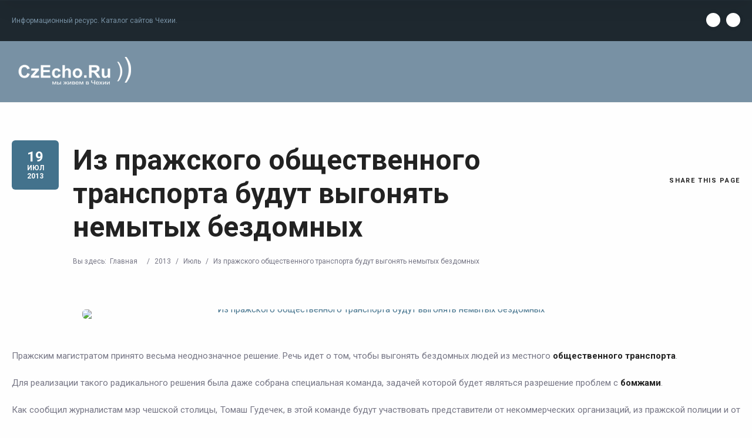

--- FILE ---
content_type: text/html; charset=UTF-8
request_url: https://czecho.ru/2013/07/iz-prazhskogo-obshhestvennogo-transporta-budut-vygonyat-nemytyx-bezdomnyx/
body_size: 53967
content:
<!doctype html>
<!--[if IE 8]>
<html lang="ru-RU"
	prefix="og: https://ogp.me/ns#"   class="lang-ru_RU  ie ie8">
<![endif]-->
<!--[if !(IE 7) | !(IE 8)]><!-->
<html lang="ru-RU"
	prefix="og: https://ogp.me/ns#"  class="lang-ru_RU ">
<!--<![endif]-->
<head>
	<meta charset="UTF-8" />
	<meta name="viewport" content="width=device-width, user-scalable=0" />
	<link rel="profile" href="http://gmpg.org/xfn/11" />
	<link rel="pingback" href="https://czecho.ru/xmlrpc.php" />

		<link href="https://czecho.ru/wp-content/uploads/cz.png" rel="icon" type="image/x-icon" />

			

	


		<!-- All in One SEO 4.1.2.3 -->
		<title>Из пражского общественного транспорта будут выгонять немытых бездомных | Чехия, Прага - Все самое важное</title>
		<meta name="yandex-verification" content="5709d117ba21a210" />
		<meta name="keywords" content="бомжи" />
		<link rel="canonical" href="https://czecho.ru/2013/07/iz-prazhskogo-obshhestvennogo-transporta-budut-vygonyat-nemytyx-bezdomnyx/" />
		<meta property="og:site_name" content="Чехия, Прага - Все самое важное" />
		<meta property="og:type" content="article" />
		<meta property="og:title" content="Из пражского общественного транспорта будут выгонять немытых бездомных | Чехия, Прага - Все самое важное" />
		<meta property="og:url" content="https://czecho.ru/2013/07/iz-prazhskogo-obshhestvennogo-transporta-budut-vygonyat-nemytyx-bezdomnyx/" />
		<meta property="article:published_time" content="2013-07-19T08:03:48Z" />
		<meta property="article:modified_time" content="2013-07-19T08:03:48Z" />
		<meta name="twitter:card" content="summary" />
		<meta name="twitter:domain" content="czecho.ru" />
		<meta name="twitter:title" content="Из пражского общественного транспорта будут выгонять немытых бездомных | Чехия, Прага - Все самое важное" />
		<script type="application/ld+json" class="aioseo-schema">
			{"@context":"https:\/\/schema.org","@graph":[{"@type":"WebSite","@id":"https:\/\/czecho.ru\/#website","url":"https:\/\/czecho.ru\/","name":"\u0427\u0435\u0445\u0438\u044f, \u041f\u0440\u0430\u0433\u0430 - \u0412\u0441\u0435 \u0441\u0430\u043c\u043e\u0435 \u0432\u0430\u0436\u043d\u043e\u0435","description":"\u0418\u043d\u0444\u043e\u0440\u043c\u0430\u0446\u0438\u043e\u043d\u043d\u044b\u0439 \u0440\u0435\u0441\u0443\u0440\u0441. \u041a\u0430\u0442\u0430\u043b\u043e\u0433 \u0441\u0430\u0439\u0442\u043e\u0432 \u0427\u0435\u0445\u0438\u0438.","publisher":{"@id":"https:\/\/czecho.ru\/#organization"}},{"@type":"Organization","@id":"https:\/\/czecho.ru\/#organization","name":"\u0427\u0435\u0445\u0438\u044f, \u041f\u0440\u0430\u0433\u0430 - \u0412\u0441\u0435 \u0441\u0430\u043c\u043e\u0435 \u0432\u0430\u0436\u043d\u043e\u0435","url":"https:\/\/czecho.ru\/"},{"@type":"BreadcrumbList","@id":"https:\/\/czecho.ru\/2013\/07\/iz-prazhskogo-obshhestvennogo-transporta-budut-vygonyat-nemytyx-bezdomnyx\/#breadcrumblist","itemListElement":[{"@type":"ListItem","@id":"https:\/\/czecho.ru\/#listItem","position":"1","item":{"@type":"WebPage","@id":"https:\/\/czecho.ru\/","name":"\u0413\u043b\u0430\u0432\u043d\u0430\u044f","description":"\u0418\u043d\u0444\u043e\u0440\u043c\u0430\u0446\u0438\u043e\u043d\u043d\u044b\u0439 \u0440\u0435\u0441\u0443\u0440\u0441. \u041a\u0430\u0442\u0430\u043b\u043e\u0433 \u0441\u0430\u0439\u0442\u043e\u0432 \u0427\u0435\u0445\u0438\u0438.","url":"https:\/\/czecho.ru\/"},"nextItem":"https:\/\/czecho.ru\/2013\/#listItem"},{"@type":"ListItem","@id":"https:\/\/czecho.ru\/2013\/#listItem","position":"2","item":{"@type":"WebPage","@id":"https:\/\/czecho.ru\/2013\/","name":"2013","url":"https:\/\/czecho.ru\/2013\/"},"nextItem":"https:\/\/czecho.ru\/2013\/07\/#listItem","previousItem":"https:\/\/czecho.ru\/#listItem"},{"@type":"ListItem","@id":"https:\/\/czecho.ru\/2013\/07\/#listItem","position":"3","item":{"@type":"WebPage","@id":"https:\/\/czecho.ru\/2013\/07\/","name":"July","url":"https:\/\/czecho.ru\/2013\/07\/"},"nextItem":"https:\/\/czecho.ru\/2013\/07\/iz-prazhskogo-obshhestvennogo-transporta-budut-vygonyat-nemytyx-bezdomnyx\/#listItem","previousItem":"https:\/\/czecho.ru\/2013\/#listItem"},{"@type":"ListItem","@id":"https:\/\/czecho.ru\/2013\/07\/iz-prazhskogo-obshhestvennogo-transporta-budut-vygonyat-nemytyx-bezdomnyx\/#listItem","position":"4","item":{"@type":"WebPage","@id":"https:\/\/czecho.ru\/2013\/07\/iz-prazhskogo-obshhestvennogo-transporta-budut-vygonyat-nemytyx-bezdomnyx\/","name":"\u0418\u0437 \u043f\u0440\u0430\u0436\u0441\u043a\u043e\u0433\u043e \u043e\u0431\u0449\u0435\u0441\u0442\u0432\u0435\u043d\u043d\u043e\u0433\u043e \u0442\u0440\u0430\u043d\u0441\u043f\u043e\u0440\u0442\u0430 \u0431\u0443\u0434\u0443\u0442 \u0432\u044b\u0433\u043e\u043d\u044f\u0442\u044c \u043d\u0435\u043c\u044b\u0442\u044b\u0445 \u0431\u0435\u0437\u0434\u043e\u043c\u043d\u044b\u0445","url":"https:\/\/czecho.ru\/2013\/07\/iz-prazhskogo-obshhestvennogo-transporta-budut-vygonyat-nemytyx-bezdomnyx\/"},"previousItem":"https:\/\/czecho.ru\/2013\/07\/#listItem"}]},{"@type":"Person","@id":"https:\/\/czecho.ru\/author\/czecho\/#author","url":"https:\/\/czecho.ru\/author\/czecho\/","name":"Czecho"},{"@type":"WebPage","@id":"https:\/\/czecho.ru\/2013\/07\/iz-prazhskogo-obshhestvennogo-transporta-budut-vygonyat-nemytyx-bezdomnyx\/#webpage","url":"https:\/\/czecho.ru\/2013\/07\/iz-prazhskogo-obshhestvennogo-transporta-budut-vygonyat-nemytyx-bezdomnyx\/","name":"\u0418\u0437 \u043f\u0440\u0430\u0436\u0441\u043a\u043e\u0433\u043e \u043e\u0431\u0449\u0435\u0441\u0442\u0432\u0435\u043d\u043d\u043e\u0433\u043e \u0442\u0440\u0430\u043d\u0441\u043f\u043e\u0440\u0442\u0430 \u0431\u0443\u0434\u0443\u0442 \u0432\u044b\u0433\u043e\u043d\u044f\u0442\u044c \u043d\u0435\u043c\u044b\u0442\u044b\u0445 \u0431\u0435\u0437\u0434\u043e\u043c\u043d\u044b\u0445 | \u0427\u0435\u0445\u0438\u044f, \u041f\u0440\u0430\u0433\u0430 - \u0412\u0441\u0435 \u0441\u0430\u043c\u043e\u0435 \u0432\u0430\u0436\u043d\u043e\u0435","inLanguage":"ru-RU","isPartOf":{"@id":"https:\/\/czecho.ru\/#website"},"breadcrumb":{"@id":"https:\/\/czecho.ru\/2013\/07\/iz-prazhskogo-obshhestvennogo-transporta-budut-vygonyat-nemytyx-bezdomnyx\/#breadcrumblist"},"author":"https:\/\/czecho.ru\/2013\/07\/iz-prazhskogo-obshhestvennogo-transporta-budut-vygonyat-nemytyx-bezdomnyx\/#author","creator":"https:\/\/czecho.ru\/2013\/07\/iz-prazhskogo-obshhestvennogo-transporta-budut-vygonyat-nemytyx-bezdomnyx\/#author","image":{"@type":"ImageObject","@id":"https:\/\/czecho.ru\/#mainImage","url":"6448"},"primaryImageOfPage":{"@id":"https:\/\/czecho.ru\/2013\/07\/iz-prazhskogo-obshhestvennogo-transporta-budut-vygonyat-nemytyx-bezdomnyx\/#mainImage"},"datePublished":"2013-07-19T08:03:48+02:00","dateModified":"2013-07-19T08:03:48+02:00"},{"@type":"Article","@id":"https:\/\/czecho.ru\/2013\/07\/iz-prazhskogo-obshhestvennogo-transporta-budut-vygonyat-nemytyx-bezdomnyx\/#article","name":"\u0418\u0437 \u043f\u0440\u0430\u0436\u0441\u043a\u043e\u0433\u043e \u043e\u0431\u0449\u0435\u0441\u0442\u0432\u0435\u043d\u043d\u043e\u0433\u043e \u0442\u0440\u0430\u043d\u0441\u043f\u043e\u0440\u0442\u0430 \u0431\u0443\u0434\u0443\u0442 \u0432\u044b\u0433\u043e\u043d\u044f\u0442\u044c \u043d\u0435\u043c\u044b\u0442\u044b\u0445 \u0431\u0435\u0437\u0434\u043e\u043c\u043d\u044b\u0445 | \u0427\u0435\u0445\u0438\u044f, \u041f\u0440\u0430\u0433\u0430 - \u0412\u0441\u0435 \u0441\u0430\u043c\u043e\u0435 \u0432\u0430\u0436\u043d\u043e\u0435","headline":"\u0418\u0437 \u043f\u0440\u0430\u0436\u0441\u043a\u043e\u0433\u043e \u043e\u0431\u0449\u0435\u0441\u0442\u0432\u0435\u043d\u043d\u043e\u0433\u043e \u0442\u0440\u0430\u043d\u0441\u043f\u043e\u0440\u0442\u0430 \u0431\u0443\u0434\u0443\u0442 \u0432\u044b\u0433\u043e\u043d\u044f\u0442\u044c \u043d\u0435\u043c\u044b\u0442\u044b\u0445 \u0431\u0435\u0437\u0434\u043e\u043c\u043d\u044b\u0445","author":{"@id":"https:\/\/czecho.ru\/author\/czecho\/#author"},"publisher":{"@id":"https:\/\/czecho.ru\/#organization"},"datePublished":"2013-07-19T08:03:48+02:00","dateModified":"2013-07-19T08:03:48+02:00","articleSection":"\u0412 \u0427\u0435\u0445\u0438\u0438, \u0431\u043e\u043c\u0436\u0438","mainEntityOfPage":{"@id":"https:\/\/czecho.ru\/2013\/07\/iz-prazhskogo-obshhestvennogo-transporta-budut-vygonyat-nemytyx-bezdomnyx\/#webpage"},"isPartOf":{"@id":"https:\/\/czecho.ru\/2013\/07\/iz-prazhskogo-obshhestvennogo-transporta-budut-vygonyat-nemytyx-bezdomnyx\/#webpage"},"image":{"@type":"ImageObject","@id":"https:\/\/czecho.ru\/#articleImage","url":"6448"}}]}
		</script>
		<!-- All in One SEO -->

<link rel='dns-prefetch' href='//fonts.googleapis.com' />
<link rel='dns-prefetch' href='//s.w.org' />
<link rel="alternate" type="application/rss+xml" title="Чехия, Прага - Все самое важное &raquo; Лента" href="https://czecho.ru/feed/" />
<link rel="alternate" type="application/rss+xml" title="Чехия, Прага - Все самое важное &raquo; Лента комментариев" href="https://czecho.ru/comments/feed/" />
<link rel="alternate" type="application/rss+xml" title="Чехия, Прага - Все самое важное &raquo; Лента комментариев к &laquo;Из пражского общественного транспорта будут выгонять немытых бездомных&raquo;" href="https://czecho.ru/2013/07/iz-prazhskogo-obshhestvennogo-transporta-budut-vygonyat-nemytyx-bezdomnyx/feed/" />
		<script type="text/javascript">
			window._wpemojiSettings = {"baseUrl":"https:\/\/s.w.org\/images\/core\/emoji\/13.0.1\/72x72\/","ext":".png","svgUrl":"https:\/\/s.w.org\/images\/core\/emoji\/13.0.1\/svg\/","svgExt":".svg","source":{"concatemoji":"https:\/\/czecho.ru\/wp-includes\/js\/wp-emoji-release.min.js?ver=5.7.14"}};
			!function(e,a,t){var n,r,o,i=a.createElement("canvas"),p=i.getContext&&i.getContext("2d");function s(e,t){var a=String.fromCharCode;p.clearRect(0,0,i.width,i.height),p.fillText(a.apply(this,e),0,0);e=i.toDataURL();return p.clearRect(0,0,i.width,i.height),p.fillText(a.apply(this,t),0,0),e===i.toDataURL()}function c(e){var t=a.createElement("script");t.src=e,t.defer=t.type="text/javascript",a.getElementsByTagName("head")[0].appendChild(t)}for(o=Array("flag","emoji"),t.supports={everything:!0,everythingExceptFlag:!0},r=0;r<o.length;r++)t.supports[o[r]]=function(e){if(!p||!p.fillText)return!1;switch(p.textBaseline="top",p.font="600 32px Arial",e){case"flag":return s([127987,65039,8205,9895,65039],[127987,65039,8203,9895,65039])?!1:!s([55356,56826,55356,56819],[55356,56826,8203,55356,56819])&&!s([55356,57332,56128,56423,56128,56418,56128,56421,56128,56430,56128,56423,56128,56447],[55356,57332,8203,56128,56423,8203,56128,56418,8203,56128,56421,8203,56128,56430,8203,56128,56423,8203,56128,56447]);case"emoji":return!s([55357,56424,8205,55356,57212],[55357,56424,8203,55356,57212])}return!1}(o[r]),t.supports.everything=t.supports.everything&&t.supports[o[r]],"flag"!==o[r]&&(t.supports.everythingExceptFlag=t.supports.everythingExceptFlag&&t.supports[o[r]]);t.supports.everythingExceptFlag=t.supports.everythingExceptFlag&&!t.supports.flag,t.DOMReady=!1,t.readyCallback=function(){t.DOMReady=!0},t.supports.everything||(n=function(){t.readyCallback()},a.addEventListener?(a.addEventListener("DOMContentLoaded",n,!1),e.addEventListener("load",n,!1)):(e.attachEvent("onload",n),a.attachEvent("onreadystatechange",function(){"complete"===a.readyState&&t.readyCallback()})),(n=t.source||{}).concatemoji?c(n.concatemoji):n.wpemoji&&n.twemoji&&(c(n.twemoji),c(n.wpemoji)))}(window,document,window._wpemojiSettings);
		</script>
		<style type="text/css">
img.wp-smiley,
img.emoji {
	display: inline !important;
	border: none !important;
	box-shadow: none !important;
	height: 1em !important;
	width: 1em !important;
	margin: 0 .07em !important;
	vertical-align: -0.1em !important;
	background: none !important;
	padding: 0 !important;
}
</style>
	<link rel='stylesheet' id='wp-block-library-css'  href='https://czecho.ru/wp-includes/css/dist/block-library/style.min.css?ver=5.7.14' type='text/css' media='all' />
<link rel='stylesheet' id='rs-plugin-settings-css'  href='https://czecho.ru/wp-content/plugins/revslider/public/assets/css/rs6.css?ver=6.2.2' type='text/css' media='all' />
<style id='rs-plugin-settings-inline-css' type='text/css'>
#rs-demo-id {}
</style>
<link rel='stylesheet' id='jquery-colorbox-css'  href='https://czecho.ru/wp-content/themes/directory2/ait-theme/assets/colorbox/colorbox.min.css?ver=1.4.27' type='text/css' media='all' />
<link rel='stylesheet' id='element-placeholder-css'  href='https://czecho.ru/wp-content/themes/directory2/ait-theme/assets/ait/element-placeholder.css?ver=4.0.18' type='text/css' media='all' />
<link rel='stylesheet' id='jquery-selectbox-css'  href='https://czecho.ru/wp-content/themes/directory2/design/css/libs/jquery.selectbox.css?ver=5.7.14' type='text/css' media='all' />
<link rel='stylesheet' id='jquery-select2-css'  href='https://czecho.ru/wp-content/themes/directory2/design/css/libs/jquery.select2-3.5.1.css?ver=5.7.14' type='text/css' media='all' />
<link rel='stylesheet' id='font-awesome-css'  href='https://czecho.ru/wp-content/themes/directory2/design/css/libs/font-awesome.css?ver=5.7.14' type='text/css' media='all' />
<link rel='stylesheet' id='ait-leaflet-css'  href='https://czecho.ru/wp-content/themes/directory2/design/css/libs/leaflet/leaflet.css?ver=5.7.14' type='text/css' media='all' />
<link rel='stylesheet' id='ait-leaflet-markercluster-default-css'  href='https://czecho.ru/wp-content/themes/directory2/design/css/libs/leaflet/MarkerCluster.Default.css?ver=5.7.14' type='text/css' media='all' />
<link rel='stylesheet' id='ait-leaflet-markercluster-css'  href='https://czecho.ru/wp-content/themes/directory2/design/css/libs/leaflet/MarkerCluster.css?ver=5.7.14' type='text/css' media='all' />
<link rel='stylesheet' id='ait-leaflet-gesture-handling-css'  href='https://czecho.ru/wp-content/themes/directory2/design/css/libs/leaflet/leaflet-gesture-handling.min.css?ver=5.7.14' type='text/css' media='all' />
<link rel='stylesheet' id='jquery-ui-css-css'  href='https://czecho.ru/wp-content/themes/directory2/ait-theme/assets/jquery-ui-css/jquery-ui.css?ver=1.8.24' type='text/css' media='all' />
<link rel='stylesheet' id='elm-header-map-base-css'  href='https://czecho.ru/wp-content/themes/directory2/ait-theme/elements/header-map/design/css/base-style.css?ver=5.7.14' type='text/css' media='all' />
<link rel='stylesheet' id='google-font-titleFont-css'  href='//fonts.googleapis.com/css?family=Roboto%3A100%2C100italic%2C300%2C300italic%2Cregular%2Citalic%2C500%2C500italic%2C700%2C700italic%2C900%2C900italic&#038;subset=cyrillic-ext%2Cgreek%2Clatin-ext%2Ccyrillic%2Cgreek-ext%2Clatin%2Cvietnamese&#038;ver=5.7.14' type='text/css' media='all' />
<link rel='stylesheet' id='google-font-mainFont-css'  href='//fonts.googleapis.com/css?family=Roboto%3A100%2C100italic%2C300%2C300italic%2Cregular%2Citalic%2C500%2C500italic%2C700%2C700italic%2C900%2C900italic&#038;subset=cyrillic-ext%2Cgreek%2Clatin-ext%2Ccyrillic%2Cgreek-ext%2Clatin%2Cvietnamese&#038;ver=5.7.14' type='text/css' media='all' />
<link rel='stylesheet' id='ait-theme-main-base-style-css'  href='https://czecho.ru/wp-content/uploads/cache/directory2/base-4.0.18.css?ver=1619182193' type='text/css' media='all' />
<link rel='stylesheet' id='ait-theme-main-style-css'  href='https://czecho.ru/wp-content/uploads/cache/directory2/style-4.0.18.css?ver=1619182194' type='text/css' media='all' />
<style id='ait-theme-main-style-inline-css' type='text/css'>
#elm-header-map-e53cce8390fcc5-main{background-image:none;background-repeat:repeat;background-attachment:scroll;background-position:top center;}#elm-header-map-e53cce8390fcc5-main.fullsize #elm-header-map-e53cce8390fcc5 .google-map-container{border-left-width:0px;border-right-width:0px;}#elm-header-map-e53cce8390fcc5-main.fullsize #elm-header-map-e53cce8390fcc5 .leaflet-map-container{border-left-width:0px;border-right-width:0px;}#elm-header-map-e53cce8390fcc5 .ait-leaflet-marker-icon img{position:absolute;bottom:0;left:50%;-webkit-transform:translateX(-50%);transform:translateX(-50%);}.elm-header-map-e53cce8390fcc5{clear:both;}#elm-header-video-e5590f31b82bb2{height:500px;}#elm-header-video-e5590f31b82bb2 .video-overlay{background-image:none;background-repeat:repeat;background-attachment:scroll;background-position:top center;}.elm-header-video-e5590f31b82bb2{clear:both;}#elm-content-4-main{background-image:none;background-repeat:repeat;background-attachment:scroll;background-position:top center;}.elm-content-4{clear:both;}
</style>
<link rel='stylesheet' id='ait-preloading-effects-css'  href='https://czecho.ru/wp-content/uploads/cache/directory2/preloading-4.0.18.css?ver=1619182194' type='text/css' media='all' />
<link rel='stylesheet' id='ait-typography-style-css'  href='https://czecho.ru/wp-content/uploads/cache/directory2/typography-4.0.18-ru_RU.css?ver=1619182194' type='text/css' media='all' />
<style id='ait-typography-style-inline-css' type='text/css'>
/* Ecwid Store */

#ecwid_body .ait-woocommerce-cart-widget { display: none; }
body:not(#ecwid_body) [class*=" icon-"] { font: inherit; }

#ecwid_body button.ecwid-SearchPanel-button { padding: 0 !important; }

.widget_posts h4 {
    font-size: 13px;    
    line-height: 16px;
}
.lang-ru_RU .widget_posts a.thumb-link h4 {
    font-family: Roboto;
    font-weight: 400;
    font-style: normal;
}

.hentry .entry-footer .author, .hentry .entry-footer .comments-link {
    display: none;
}
.page-title .author { 
    display: none;
}
.author-info {
    display: none;
}
.widget_categories li, .widget_categories .tagcloud a, .widget_archive li, .widget_archive .tagcloud a, .widget_tag_cloud li, .widget_tag_cloud .tagcloud a {
    font-size: 14px !important;
    line-height: 24px !important;
}

</style>
<script type='text/javascript' src='https://czecho.ru/wp-includes/js/jquery/jquery.min.js?ver=3.5.1' id='jquery-core-js'></script>
<script type='text/javascript' src='https://czecho.ru/wp-includes/js/jquery/jquery-migrate.min.js?ver=3.3.2' id='jquery-migrate-js'></script>
<script type='text/javascript' src='https://czecho.ru/wp-content/plugins/revslider/public/assets/js/rbtools.min.js?ver=6.0' id='tp-tools-js'></script>
<script type='text/javascript' src='https://czecho.ru/wp-content/plugins/revslider/public/assets/js/rs6.min.js?ver=6.2.2' id='revmin-js'></script>
<link rel="https://api.w.org/" href="https://czecho.ru/wp-json/" /><link rel="alternate" type="application/json" href="https://czecho.ru/wp-json/wp/v2/posts/6446" /><link rel="EditURI" type="application/rsd+xml" title="RSD" href="https://czecho.ru/xmlrpc.php?rsd" />
<link rel="wlwmanifest" type="application/wlwmanifest+xml" href="https://czecho.ru/wp-includes/wlwmanifest.xml" /> 
<meta name="generator" content="WordPress 5.7.14" />
<link rel='shortlink' href='https://czecho.ru/?p=6446' />
<link rel="alternate" type="application/json+oembed" href="https://czecho.ru/wp-json/oembed/1.0/embed?url=https%3A%2F%2Fczecho.ru%2F2013%2F07%2Fiz-prazhskogo-obshhestvennogo-transporta-budut-vygonyat-nemytyx-bezdomnyx%2F" />
<link rel="alternate" type="text/xml+oembed" href="https://czecho.ru/wp-json/oembed/1.0/embed?url=https%3A%2F%2Fczecho.ru%2F2013%2F07%2Fiz-prazhskogo-obshhestvennogo-transporta-budut-vygonyat-nemytyx-bezdomnyx%2F&#038;format=xml" />
		<script type="text/javascript">
			var AitSettings = {"home":{"url":"https:\/\/czecho.ru"},"ajax":{"url":"https:\/\/czecho.ru\/wp-admin\/admin-ajax.php","actions":[]},"paths":{"theme":"https:\/\/czecho.ru\/wp-content\/themes\/directory2","css":"https:\/\/czecho.ru\/wp-content\/themes\/directory2\/design\/css","js":"https:\/\/czecho.ru\/wp-content\/themes\/directory2\/design\/js","img":"https:\/\/czecho.ru\/wp-content\/themes\/directory2\/design\/img"},"l10n":{"datetimes":{"dateFormat":"dd.mm.yy","startOfWeek":"1"}}}		</script>
		<style type="text/css">.broken_link, a.broken_link {
	text-decoration: line-through;
}</style><meta name="generator" content="Powered by Slider Revolution 6.2.2 - responsive, Mobile-Friendly Slider Plugin for WordPress with comfortable drag and drop interface." />
<script type="text/javascript">function setREVStartSize(e){			
			try {								
				var pw = document.getElementById(e.c).parentNode.offsetWidth,
					newh;
				pw = pw===0 || isNaN(pw) ? window.innerWidth : pw;
				e.tabw = e.tabw===undefined ? 0 : parseInt(e.tabw);
				e.thumbw = e.thumbw===undefined ? 0 : parseInt(e.thumbw);
				e.tabh = e.tabh===undefined ? 0 : parseInt(e.tabh);
				e.thumbh = e.thumbh===undefined ? 0 : parseInt(e.thumbh);
				e.tabhide = e.tabhide===undefined ? 0 : parseInt(e.tabhide);
				e.thumbhide = e.thumbhide===undefined ? 0 : parseInt(e.thumbhide);
				e.mh = e.mh===undefined || e.mh=="" || e.mh==="auto" ? 0 : parseInt(e.mh,0);		
				if(e.layout==="fullscreen" || e.l==="fullscreen") 						
					newh = Math.max(e.mh,window.innerHeight);				
				else{					
					e.gw = Array.isArray(e.gw) ? e.gw : [e.gw];
					for (var i in e.rl) if (e.gw[i]===undefined || e.gw[i]===0) e.gw[i] = e.gw[i-1];					
					e.gh = e.el===undefined || e.el==="" || (Array.isArray(e.el) && e.el.length==0)? e.gh : e.el;
					e.gh = Array.isArray(e.gh) ? e.gh : [e.gh];
					for (var i in e.rl) if (e.gh[i]===undefined || e.gh[i]===0) e.gh[i] = e.gh[i-1];
										
					var nl = new Array(e.rl.length),
						ix = 0,						
						sl;					
					e.tabw = e.tabhide>=pw ? 0 : e.tabw;
					e.thumbw = e.thumbhide>=pw ? 0 : e.thumbw;
					e.tabh = e.tabhide>=pw ? 0 : e.tabh;
					e.thumbh = e.thumbhide>=pw ? 0 : e.thumbh;					
					for (var i in e.rl) nl[i] = e.rl[i]<window.innerWidth ? 0 : e.rl[i];
					sl = nl[0];									
					for (var i in nl) if (sl>nl[i] && nl[i]>0) { sl = nl[i]; ix=i;}															
					var m = pw>(e.gw[ix]+e.tabw+e.thumbw) ? 1 : (pw-(e.tabw+e.thumbw)) / (e.gw[ix]);					

					newh =  (e.type==="carousel" && e.justify==="true" ? e.gh[ix] : (e.gh[ix] * m)) + (e.tabh + e.thumbh);
				}			
				
				if(window.rs_init_css===undefined) window.rs_init_css = document.head.appendChild(document.createElement("style"));					
				document.getElementById(e.c).height = newh;
				window.rs_init_css.innerHTML += "#"+e.c+"_wrapper { height: "+newh+"px }";				
			} catch(e){
				console.log("Failure at Presize of Slider:" + e)
			}					   
		  };</script>

	
</head>









<body class="post-template-default single single-post postid-6446 single-format-standard element-content element-page-title element-seo element-header-map element-header-video right-sidebar layout-wide preloading-enabled sticky-menu-enabled  collapsed header-type-none breadcrumbs-enabled">

	<div id="page" class="hfeed page-container header-one">


		<header id="masthead" class="site-header">

			<div class="top-bar">
				<div class="grid-main">
					<p class="site-description">Информационный ресурс. Каталог сайтов Чехии.</p>

					<div class="top-bar-tools">
<div class="social-icons has-dropdown-mobile">
	<a href="#" class="social-icons-toggle ait-toggle-hover"><i class="icon-share"><svg viewBox="0 0 24 24" width="15" height="15" stroke="currentColor" stroke-width="2" fill="none" stroke-linecap="round" stroke-linejoin="round"><circle cx="18" cy="5" r="3"></circle><circle cx="6" cy="12" r="3"></circle><circle cx="18" cy="19" r="3"></circle><line x1="8.59" y1="13.51" x2="15.42" y2="17.49"></line><line x1="15.41" y1="6.51" x2="8.59" y2="10.49"></line></svg></i></a>

	<ul><!--
			--><li>
				<a href="https://www.facebook.com/Czecho.Ru/" target="_blank" class="icon-1" onmouseover="this.style.backgroundColor='#3b5998'" onmouseout="this.style.backgroundColor=''">
					<i class="fa fa-facebook"></i>
					<span class="s-title">Facebook</span>
				</a>
			</li><!--
			--><li>
				<a href="https://vk.com/czecho" target="_blank" class="icon-2" onmouseover="this.style.backgroundColor='#38599c'" onmouseout="this.style.backgroundColor=''">
					<i class="fa fa-vk"></i>
					<span class="s-title">VK</span>
				</a>
			</li><!--
	--></ul>
</div>
					</div>
				</div>
			</div>

			<div class="header-container grid-main">

				<div class="site-logo">
					<a href="https://czecho.ru/" title="Чехия, Прага &#8212; Все самое важное" rel="home"><img src="https://czecho.ru/wp-content/uploads/czrchoru-1.png" alt="logo" /></a>

				</div>

				<div class="menu-container">
					<nav class="main-nav menu-hidden" data-menucollapse=968>

						<div class="main-nav-wrap">
							<h3 class="menu-toggle"><i class="icon-burger"></i> Menu</h3>
<div class="nav-menu-container nav-menu-main megaWrapper"><ul id="menu-top-menu" class="ait-megamenu"><li id="menu-item-2606" class="menu-item menu-item-type-custom menu-item-object-custom menu-item-home"><a href="https://czecho.ru/">Главная</a></li>
<li id="menu-item-11379" class="menu-item menu-item-type-post_type menu-item-object-page current_page_parent"><a href="https://czecho.ru/blog/">Публикации</a></li>
</ul></div>						</div>
					</nav>

					<div class="menu-tools">
					</div>
				</div>

			</div>


			</header><!-- #masthead -->

		<div class="sticky-menu menu-container" >
			<div class="grid-main">
				<div class="site-logo">
					<a href="https://czecho.ru/" title="Чехия, Прага &#8212; Все самое важное" rel="home"><img src="https://czecho.ru/wp-content/uploads/czrchoru-1.png" alt="logo" /></a>
				</div>
				<nav class="main-nav menu-hidden" data-menucollapse=968>
					<!-- wp menu here -->
				</nav>
			</div>
		</div>















<div class="header-layout element-none-enabled">
	<div class="ait-toggle-area-group-container toggle-group-map-search-container no-toggle-map no-toggle-search">
		<div class="grid-main">
			<div class="ait-toggle-area-group toggle-group-map-search">
			</div>
		</div>
	</div>

	<div class="header-element-wrap">
	</div>
	<div class="header-search-wrap">
	</div>
</div>
<div id="main" class="elements">

	







	 
	  			 					
	 
	 
	 
	 

	 
						     
	 

	 
	 
	 
	 
	  			  				 

	 	 	 
	 
	  			 

	 				 











<div class="page-title share-enabled subtitle-missing">

	<div class="grid-main">
	<div class="grid-table">
	<div class="grid-row">
		<header class="entry-header">
			<div class="entry-header-left">

			<div class="entry-title post-title">




	<span class="entry-date updated short-date">

		
					
		

		


			<time class="date" datetime="2013-07-19T10:03:48+02:00">
				<span class="link-day">
					19
				</span>
				<span class="link-month">
					Июл
				</span>
				<span class="link-year">
					2013
				</span>
			</time>


	</span>

				<div class="entry-title-wrap">


					<h1>Из пражского общественного транспорта будут выгонять немытых бездомных</h1>
					

						<div class="entry-data">



							 		<span class="author vcard">
	<span class="auth-links">
		<a class="url fn n" href="https://czecho.ru/author/czecho/" title="View all posts by Czecho" rel="author">
			<i class="icon-user"><svg viewBox="0 0 24 24" width="14" height="14" stroke="currentColor" stroke-width="1.5" fill="none" stroke-linecap="round" stroke-linejoin="round"><path d="M20 21v-2a4 4 0 0 0-4-4H8a4 4 0 0 0-4 4v2"></path><circle cx="12" cy="7" r="4"></circle></svg></i>
			Czecho
		</a>
	</span>
</span>		
							
							
							
						</div>



<div class="breadcrumb">
	<!-- <div class="grid-main"> -->
		<nav class="breadcrumbs"><span class="breadcrumbs-before">Вы здесь:  </span> <span class="breadcrumb-begin"><a href="https://czecho.ru" title="Чехия, Прага - Все самое важное" rel="home" class="breadcrumb-begin"> Главная</a></span> <span class="sep">/</span> <a href="https://czecho.ru/2013/" title="2013">2013</a> <span class="sep">/</span> <a href="https://czecho.ru/2013/07/" title="Июль 2013">Июль</a> <span class="sep">/</span> <span class="breadcrumb-end">Из пражского общественного транспорта будут выгонять немытых бездомных</span></nav>
	<!-- </div> -->
</div>


				</div>
			</div>




			</div>

		</header><!-- /.entry-header -->

		<!-- page title social icons -->










<div class="page-title-social">
	<div class="page-share">

		<ul class="share-icons">

			<li class="share-facebook">
				<a href="#" onclick="javascript:window.open('https://www.facebook.com/sharer/sharer.php?u=https://czecho.ru/2013/07/iz-prazhskogo-obshhestvennogo-transporta-budut-vygonyat-nemytyx-bezdomnyx/', '_blank', 'menubar=no,toolbar=no,resizable=yes,scrollbars=yes,height=600,width=600');return false;">
				<i class="fa fa-facebook"></i>
				</a>
			</li><li class="share-twitter">
				<a href="#" onclick="javascript:window.open('https://twitter.com/intent/tweet?text=%D0%98%D0%B7%20%D0%BF%D1%80%D0%B0%D0%B6%D1%81%D0%BA%D0%BE%D0%B3%D0%BE%20%D0%BE%D0%B1%D1%89%D0%B5%D1%81%D1%82%D0%B2%D0%B5%D0%BD%D0%BD%D0%BE%D0%B3%D0%BE%20%D1%82%D1%80%D0%B0%D0%BD%D1%81%D0%BF%D0%BE%D1%80%D1%82%D0%B0%20%D0%B1%D1%83%D0%B4%D1%83%D1%82%20%D0%B2%D1%8B%D0%B3%D0%BE%D0%BD%D1%8F%D1%82%D1%8C%20%D0%BD%D0%B5%D0%BC%D1%8B%D1%82%D1%8B%D1%85%20%D0%B1%D0%B5%D0%B7%D0%B4%D0%BE%D0%BC%D0%BD%D1%8B%D1%85&amp;url=https://czecho.ru/2013/07/iz-prazhskogo-obshhestvennogo-transporta-budut-vygonyat-nemytyx-bezdomnyx/&amp;via=Чехия, Прага - Все самое важное', '_blank', 'menubar=no,toolbar=no,resizable=yes,scrollbars=yes,height=600,width=600');return false;">
					<i class="fa fa-twitter"></i>
				</a>
			</li><li class="share-pinterest">
				<a href="#" onclick="javascript:window.open('http://pinterest.com/pin/create/link/?url=https://czecho.ru/2013/07/iz-prazhskogo-obshhestvennogo-transporta-budut-vygonyat-nemytyx-bezdomnyx/&media=&description=Из пражского общественного транспорта будут выгонять немытых бездомных', '_blank', 'menubar=no,toolbar=no,resizable=yes,scrollbars=yes,height=600,width=600');return false;">
					<i class="fa fa-pinterest"></i>
				</a>
			</li>

		</ul>

		<div class="share-text">
			<span class="title">Share</span> <span class="subtitle">this page</span>
		</div>


	</div>
</div>
		<!-- page title social icons -->

	</div>
	</div>
	</div>
</div>







	<div class="main-sections">

				<section id="elm-content-4-main" class="elm-main elm-content-main ">

					<div class="elm-wrapper elm-content-wrapper">

<div id="primary" class="content-area">
	<div id="content" class="content-wrap" role="main">





				<article  id="post-6446"  class="content-block hentry">

			<div class="entry-title hidden-tag">
				<h2>Из пражского общественного транспорта будут выгонять немытых бездомных</h2>
			</div>

			<div class="entry-thumbnail">
						<div class="entry-thumbnail-wrap">
						 <a href="" class="thumb-link">
						  <span class="entry-thumbnail-icon">
							<img src="" width="1000" height="500" alt="Из пражского общественного транспорта будут выгонять немытых бездомных" />
						  </span>
						 </a>
						</div>
				</div>

			<div class="entry-content">
				<p style="text-align: justify">Пражским магистратом принято весьма неоднозначное решение. Речь идет о том, чтобы выгонять бездомных людей из местного <strong>общественного транспорта</strong>.</p>
<p style="text-align: justify">Для реализации такого радикального решения была даже собрана специальная команда, задачей которой будет являться разрешение проблем с <strong>бомжами</strong>.</p>
<p style="text-align: justify">Как сообщил журналистам мэр чешской столицы, Томаш Гудечек, в этой команде будут участвовать представители от некоммерческих организаций, из пражской полиции и от транспортного предприятия.</p>
<p style="text-align: justify">Правда, пока все еще неясно, каким образом магистрат намерен изгонять бездомных из пражского общественного транспорта и во сколько в целом обойдется вся эта затея.</p>
<p style="text-align: justify">Кроме того, власти Праги не знают, как заставить людей без определенного места жительства чаще мыться. Как сказал Гудечек, такое новое ограничение должно стать мотивацией для бездомных либо не пользоваться общественным транспортом либо мыться и заодно переодеваться в специально предназначенных для этого социальных центрах.</p>
<p style="text-align: justify">Интересно, как на такую весьма неоднозначную инициативу пражских властей отреагируют в Евросоюзе? Ведь эта акция является прямым нарушением прав человека.</p>
<hr />

				
			</div><!-- .entry-content -->

			<footer class="entry-footer single">

					<div class="categories-wrap">
						<i class="icon-folder"><svg viewBox="0 0 24 24" width="16" height="16" stroke="currentColor" stroke-width="1.5" fill="none" stroke-linecap="round" stroke-linejoin="round"><path d="M22 19a2 2 0 0 1-2 2H4a2 2 0 0 1-2-2V5a2 2 0 0 1 2-2h5l2 3h9a2 2 0 0 1 2 2z"></path></svg></i>

<span class="categories">
	<span class="cat-links"><ul class="post-categories">
	<li><a href="https://czecho.ru/category/czech/">В Чехии</a></li></ul></span>
</span>					</div>

					<div class="tags-wrap">
						<i class="icon-tag"><svg viewBox="0 0 24 24" width="16" height="16" stroke="currentColor" stroke-width="1.5" fill="none" stroke-linecap="round" stroke-linejoin="round" class="css-i6dzq1"><path d="M20.59 13.41l-7.17 7.17a2 2 0 0 1-2.83 0L2 12V2h10l8.59 8.59a2 2 0 0 1 0 2.82z"></path><line x1="7" y1="7" x2="7.01" y2="7"></line></svg></i>

						<span class="tags">
							<span class="tags-links"><a href="https://czecho.ru/tag/bomzhi/" rel="tag">бомжи</a></span>
						</span>
					</div>


			</footer><!-- .entry-footer -->

  

<div class="author-info">
	<div class="author-avatar">
		
	</div><!-- #author-avatar -->
	<div class="author-description">
		<h2>About Czecho</h2>
		<div>
			
			<div class="author-link-wrap">
				<a href="https://czecho.ru/author/czecho/" rel="author" class="author-link">
					View all posts by Czecho <span class="meta-nav">&rarr;</span>
				</a>
			</div>
		</div>
	</div><!-- /.author-description -->
</div><!-- /.author-info -->

		</article>


	
	

	
	  



			
			

	<nav class="nav-single nav-below" role="navigation">
		<span class="nav-previous"><a href="https://czecho.ru/2013/07/dikij-kaban-povredil-vitrinu-prazhskogo-otelya-xilton/" rel="prev"><span class="meta-nav">&larr;</span> Previous</a></span>

			

		<span class="nav-next"><a href="https://czecho.ru/2013/07/v-olomouce-stroyat-kazino-na-meste-byvshego-teatra/" rel="next">Next <span class="meta-nav">&rarr;</span></a></span>
	</nav>


	</div><!-- #content -->
</div><!-- #primary -->

<script id="elm-content-4-script">
jQuery(window).load(function(){
		// this is a test
		if(!isResponsive(1024)){
			jQuery("#elm-content-4-main").find('img').each(function(){
				if(jQuery(this).parent().closest('div').hasClass('wp-caption')){
					jQuery(this).waypoint(function(){
						jQuery(this).parent().closest('div').addClass('load-finished');
					}, { triggerOnce: true, offset: "95%" });
				} else {
					if(jQuery('body').hasClass('woocommerce-checkout')){
						jQuery(this).addClass('load-finished');
					} else {
						jQuery(this).waypoint(function(){
							jQuery(this).addClass('load-finished');
						}, { triggerOnce: true, offset: "95%" });
					}
				}
			});
			jQuery("#elm-content-4-main").waypoint(function(){
				jQuery(this).addClass('load-finished');
			}, { triggerOnce: true, offset: "95%" });
		} else {
			jQuery("#elm-content-4-main").find('img').each(function(){
				if(jQuery(this).parent().closest('div').hasClass('wp-caption')){
					jQuery(this).parent().closest('div').addClass('load-finished');
				} else {
					jQuery(this).addClass('load-finished');
				}
			});
			jQuery("#elm-content-4-main").addClass('load-finished');
		}
});
</script>
					</div><!-- .elm-wrapper -->

				</section>

	</div><!-- .main-sections -->
</div><!-- #main .elements -->



	<footer id="footer" class="footer">

        <div class="footer-widgets">
            <div class="footer-widgets-wrap grid-main">
                <div class="footer-widgets-container">

                                                                        <div class="widget-area __footer-0 widget-area-1">
                        </div>
                                                                        <div class="widget-area __footer-1 widget-area-2">
                        </div>
                                                                        <div class="widget-area __footer-2 widget-area-3">
                        </div>

                </div>
            </div>
        </div>

        <div class="site-footer">
            <div class="site-footer-wrap grid-main">
<div class="social-icons ">
	<a href="#" class="social-icons-toggle ait-toggle-hover"><i class="icon-share"><svg viewBox="0 0 24 24" width="15" height="15" stroke="currentColor" stroke-width="2" fill="none" stroke-linecap="round" stroke-linejoin="round"><circle cx="18" cy="5" r="3"></circle><circle cx="6" cy="12" r="3"></circle><circle cx="18" cy="19" r="3"></circle><line x1="8.59" y1="13.51" x2="15.42" y2="17.49"></line><line x1="15.41" y1="6.51" x2="8.59" y2="10.49"></line></svg></i></a>

	<ul><!--
			--><li>
				<a href="https://www.facebook.com/Czecho.Ru/" target="_blank" class="icon-1" onmouseover="this.style.backgroundColor='#3b5998'" onmouseout="this.style.backgroundColor=''">
					<i class="fa fa-facebook"></i>
					<span class="s-title">Facebook</span>
				</a>
			</li><!--
			--><li>
				<a href="https://vk.com/czecho" target="_blank" class="icon-2" onmouseover="this.style.backgroundColor='#38599c'" onmouseout="this.style.backgroundColor=''">
					<i class="fa fa-vk"></i>
					<span class="s-title">VK</span>
				</a>
			</li><!--
	--></ul>
</div>
<div class="nav-menu-container nav-menu-footer megaWrapper"><ul id="menu-bottom-menu" class="ait-megamenu"><li id="menu-item-11120" class="menu-item menu-item-type-custom menu-item-object-custom menu-item-home"><a href="https://czecho.ru/">Главная</a></li>
<li id="menu-item-11162" class="menu-item menu-item-type-custom menu-item-object-custom"><a href="#">Контакт</a></li>
</ul></div>                <div class="footer-text"><p>Czecho.Ru © 2020 Copyright</p></div>
            </div>
        </div>

    </footer><!-- /#footer -->
</div><!-- /#page -->

<script type='text/javascript' src='https://czecho.ru/wp-includes/js/underscore.min.js?ver=1.8.3' id='underscore-js'></script>
<script type='text/javascript' src='https://czecho.ru/wp-content/themes/directory2/ait-theme/assets/ait/ait.js?ver=4.0.18' id='ait-js'></script>
<script type='text/javascript' src='https://czecho.ru/wp-content/themes/directory2/ait-theme/assets/colorbox/jquery.colorbox.min.js?ver=1.4.27' id='jquery-colorbox-js'></script>
<script type='text/javascript' src='https://czecho.ru/wp-includes/js/jquery/ui/core.min.js?ver=1.12.1' id='jquery-ui-core-js'></script>
<script type='text/javascript' src='https://czecho.ru/wp-includes/js/jquery/ui/datepicker.min.js?ver=1.12.1' id='jquery-ui-datepicker-js'></script>
<script type='text/javascript' id='jquery-ui-datepicker-js-after'>
jQuery(document).ready(function(jQuery){jQuery.datepicker.setDefaults({"closeText":"\u0417\u0430\u043a\u0440\u044b\u0442\u044c","currentText":"\u0421\u0435\u0433\u043e\u0434\u043d\u044f","monthNames":["\u042f\u043d\u0432\u0430\u0440\u044c","\u0424\u0435\u0432\u0440\u0430\u043b\u044c","\u041c\u0430\u0440\u0442","\u0410\u043f\u0440\u0435\u043b\u044c","\u041c\u0430\u0439","\u0418\u044e\u043d\u044c","\u0418\u044e\u043b\u044c","\u0410\u0432\u0433\u0443\u0441\u0442","\u0421\u0435\u043d\u0442\u044f\u0431\u0440\u044c","\u041e\u043a\u0442\u044f\u0431\u0440\u044c","\u041d\u043e\u044f\u0431\u0440\u044c","\u0414\u0435\u043a\u0430\u0431\u0440\u044c"],"monthNamesShort":["\u042f\u043d\u0432","\u0424\u0435\u0432","\u041c\u0430\u0440","\u0410\u043f\u0440","\u041c\u0430\u0439","\u0418\u044e\u043d","\u0418\u044e\u043b","\u0410\u0432\u0433","\u0421\u0435\u043d","\u041e\u043a\u0442","\u041d\u043e\u044f","\u0414\u0435\u043a"],"nextText":"\u0414\u0430\u043b\u0435\u0435","prevText":"\u041d\u0430\u0437\u0430\u0434","dayNames":["\u0412\u043e\u0441\u043a\u0440\u0435\u0441\u0435\u043d\u044c\u0435","\u041f\u043e\u043d\u0435\u0434\u0435\u043b\u044c\u043d\u0438\u043a","\u0412\u0442\u043e\u0440\u043d\u0438\u043a","\u0421\u0440\u0435\u0434\u0430","\u0427\u0435\u0442\u0432\u0435\u0440\u0433","\u041f\u044f\u0442\u043d\u0438\u0446\u0430","\u0421\u0443\u0431\u0431\u043e\u0442\u0430"],"dayNamesShort":["\u0412\u0441","\u041f\u043d","\u0412\u0442","\u0421\u0440","\u0427\u0442","\u041f\u0442","\u0421\u0431"],"dayNamesMin":["\u0412\u0441","\u041f\u043d","\u0412\u0442","\u0421\u0440","\u0427\u0442","\u041f\u0442","\u0421\u0431"],"dateFormat":"dd.mm.yy","firstDay":1,"isRTL":false});});
</script>
<script type='text/javascript' src='https://czecho.ru/wp-content/themes/directory2/ait-theme/@framework/admin/assets/libs/datepicker/jquery-ui-i18n.min.js?ver=5.7.14' id='datepicker-translation-js'></script>
<script type='text/javascript' src='https://czecho.ru/wp-content/themes/directory2/design/js/libs/jquery.selectbox-0.2.js?ver=5.7.14' id='jquery-selectbox-js'></script>
<script type='text/javascript' src='https://czecho.ru/wp-content/themes/directory2/design/js/libs/jquery.select2-3.5.1.js?ver=5.7.14' id='jquery-select2-js'></script>
<script type='text/javascript' src='https://czecho.ru/wp-content/themes/directory2/design/js/libs/jquery.raty-2.5.2.js?ver=5.7.14' id='jquery-raty-js'></script>
<script type='text/javascript' src='https://czecho.ru/wp-content/themes/directory2/design/js/libs/jquery-waypoints-2.0.3.js?ver=5.7.14' id='jquery-waypoints-js'></script>
<script type='text/javascript' src='https://czecho.ru/wp-content/themes/directory2/design/js/libs/jquery.infieldlabel-0.1.4.js?ver=5.7.14' id='jquery-infieldlabels-js'></script>
<script type='text/javascript' src='https://maps.google.com/maps/api/js?language=ru&#038;key&#038;ver=5.7.14' id='googlemaps-api-js'></script>
<script type='text/javascript' src='https://czecho.ru/wp-content/themes/directory2/design/js/libs/gmap3.min.js?ver=5.7.14' id='jquery-gmap3-local-js'></script>
<script type='text/javascript' src='https://czecho.ru/wp-content/themes/directory2/design/js/libs/gmap3.infobox.js?ver=5.7.14' id='jquery-gmap3-infobox-local-js'></script>
<script type='text/javascript' src='https://czecho.ru/wp-content/themes/directory2/design/js/libs/leaflet/leaflet.js?ver=5.7.14' id='ait-leaflet-js'></script>
<script type='text/javascript' src='https://czecho.ru/wp-content/themes/directory2/design/js/libs/leaflet/leaflet.markercluster.js?ver=5.7.14' id='ait-leaflet-markercluster-js'></script>
<script type='text/javascript' src='https://czecho.ru/wp-content/themes/directory2/design/js/libs/leaflet/leaflet-gesture-handling.min.js?ver=5.7.14' id='ait-leaflet-gesture-handling-js'></script>
<script type='text/javascript' src='https://czecho.ru/wp-content/themes/directory2/design/js/mobile.js?ver=5.7.14' id='ait-mobile-script-js'></script>
<script type='text/javascript' src='https://czecho.ru/wp-content/themes/directory2/design/js/menu.js?ver=5.7.14' id='ait-menu-script-js'></script>
<script type='text/javascript' src='https://czecho.ru/wp-includes/js/jquery/ui/accordion.min.js?ver=1.12.1' id='jquery-ui-accordion-js'></script>
<script type='text/javascript' src='https://czecho.ru/wp-content/themes/directory2/ait-theme/assets/bxslider/jquery.bxslider.min.js?ver=4.1.2' id='jquery-bxslider-js'></script>
<script type='text/javascript' src='https://czecho.ru/wp-content/themes/directory2/design/js/portfolio-item.js?ver=5.7.14' id='ait-portfolio-script-js'></script>
<script type='text/javascript' src='https://czecho.ru/wp-content/themes/directory2/design/js/custom.js?ver=5.7.14' id='ait-custom-script-js'></script>
<script type='text/javascript' src='https://czecho.ru/wp-content/themes/directory2/ait-theme/assets/marker-clusterer/markerclusterer-plus.js?ver=2.1.1' id='marker-clusterer-js'></script>
<script type='text/javascript' src='https://czecho.ru/wp-content/themes/directory2/design/js/script.js?ver=5.7.14' id='ait-script-js'></script>
<script type='text/javascript' src='https://czecho.ru/wp-content/themes/directory2/ait-theme/assets/modernizr/modernizr.touch.js?ver=2.6.2' id='modernizr-js'></script>
<script type='text/javascript' id='mediaelement-core-js-before'>
var mejsL10n = {"language":"ru","strings":{"mejs.download-file":"\u0421\u043a\u0430\u0447\u0430\u0442\u044c \u0444\u0430\u0439\u043b","mejs.install-flash":"Flash player \u043f\u043b\u0430\u0433\u0438\u043d \u0431\u044b\u043b \u043e\u0442\u043a\u043b\u044e\u0447\u0435\u043d \u0438\u043b\u0438 \u043d\u0435 \u0431\u044b\u043b \u0443\u0441\u0442\u0430\u043d\u043e\u0432\u043b\u0435\u043d \u0432 \u0432\u0430\u0448\u0435\u043c \u0431\u0440\u0430\u0443\u0437\u0435\u0440\u0435. \u041f\u043e\u0436\u0430\u043b\u0443\u0439\u0441\u0442\u0430, \u0432\u043a\u043b\u044e\u0447\u0438\u0442\u0435 \u043f\u043b\u0430\u0433\u0438\u043d Flash player \u0438\u043b\u0438 \u0441\u043a\u0430\u0447\u0430\u0439\u0442\u0435 \u043f\u043e\u0441\u043b\u0435\u0434\u043d\u044e\u044e \u0432\u0435\u0440\u0441\u0438\u044e \u0441 https:\/\/get.adobe.com\/flashplayer\/","mejs.fullscreen":"\u041d\u0430 \u0432\u0435\u0441\u044c \u044d\u043a\u0440\u0430\u043d","mejs.play":"\u0412\u043e\u0441\u043f\u0440\u043e\u0438\u0437\u0432\u0435\u0441\u0442\u0438","mejs.pause":"\u041f\u0430\u0443\u0437\u0430","mejs.time-slider":"\u0428\u043a\u0430\u043b\u0430 \u0432\u0440\u0435\u043c\u0435\u043d\u0438","mejs.time-help-text":"\u0418\u0441\u043f\u043e\u043b\u044c\u0437\u0443\u0439\u0442\u0435 \u043a\u043b\u0430\u0432\u0438\u0448\u0438 \u0432\u043b\u0435\u0432\u043e\/\u0432\u043f\u0440\u0430\u0432\u043e, \u0447\u0442\u043e\u0431\u044b \u043f\u0435\u0440\u0435\u043c\u0435\u0441\u0442\u0438\u0442\u044c\u0441\u044f \u043d\u0430 \u043e\u0434\u043d\u0443 \u0441\u0435\u043a\u0443\u043d\u0434\u0443; \u0432\u0432\u0435\u0440\u0445\/\u0432\u043d\u0438\u0437, \u0447\u0442\u043e\u0431\u044b \u043f\u0435\u0440\u0435\u043c\u0435\u0441\u0442\u0438\u0442\u044c\u0441\u044f \u043d\u0430 \u0434\u0435\u0441\u044f\u0442\u044c \u0441\u0435\u043a\u0443\u043d\u0434.","mejs.live-broadcast":"\u041f\u0440\u044f\u043c\u0430\u044f \u0442\u0440\u0430\u043d\u0441\u043b\u044f\u0446\u0438\u044f","mejs.volume-help-text":"\u0418\u0441\u043f\u043e\u043b\u044c\u0437\u0443\u0439\u0442\u0435 \u043a\u043b\u0430\u0432\u0438\u0448\u0438 \u0432\u0432\u0435\u0440\u0445\/\u0432\u043d\u0438\u0437, \u0447\u0442\u043e\u0431\u044b \u0443\u0432\u0435\u043b\u0438\u0447\u0438\u0442\u044c \u0438\u043b\u0438 \u0443\u043c\u0435\u043d\u044c\u0448\u0438\u0442\u044c \u0433\u0440\u043e\u043c\u043a\u043e\u0441\u0442\u044c.","mejs.unmute":"\u0412\u043a\u043b\u044e\u0447\u0438\u0442\u044c \u0437\u0432\u0443\u043a","mejs.mute":"\u0411\u0435\u0437 \u0437\u0432\u0443\u043a\u0430","mejs.volume-slider":"\u0420\u0435\u0433\u0443\u043b\u044f\u0442\u043e\u0440 \u0433\u0440\u043e\u043c\u043a\u043e\u0441\u0442\u0438","mejs.video-player":"\u0412\u0438\u0434\u0435\u043e\u043f\u043b\u0435\u0435\u0440","mejs.audio-player":"\u0410\u0443\u0434\u0438\u043e\u043f\u043b\u0435\u0435\u0440","mejs.captions-subtitles":"\u0421\u0443\u0431\u0442\u0438\u0442\u0440\u044b","mejs.captions-chapters":"\u0413\u043b\u0430\u0432\u044b","mejs.none":"\u041d\u0435\u0442","mejs.afrikaans":"\u0410\u0444\u0440\u0438\u043a\u0430\u043d\u0441\u043a\u0438\u0439","mejs.albanian":"\u0410\u043b\u0431\u0430\u043d\u0441\u043a\u0438\u0439","mejs.arabic":"\u0410\u0440\u0430\u0431\u0441\u043a\u0438\u0439","mejs.belarusian":"\u0411\u0435\u043b\u0430\u0440\u0443\u0441\u0441\u043a\u0438\u0439","mejs.bulgarian":"\u0411\u043e\u043b\u0433\u0430\u0440\u0441\u043a\u0438\u0439","mejs.catalan":"\u041a\u0430\u0442\u0430\u043b\u043e\u043d\u0441\u043a\u0438\u0439","mejs.chinese":"\u041a\u0438\u0442\u0430\u0439\u0441\u043a\u0438\u0439","mejs.chinese-simplified":"\u041a\u0438\u0442\u0430\u0439\u0441\u043a\u0438\u0439 (\u0443\u043f\u0440\u043e\u0449\u0435\u043d\u043d\u044b\u0439)","mejs.chinese-traditional":"\u041a\u0438\u0442\u0430\u0439\u0441\u043a\u0438\u0439 (\u0442\u0440\u0430\u0434\u0438\u0446\u0438\u043e\u043d\u043d\u044b\u0439)","mejs.croatian":"\u0425\u043e\u0440\u0432\u0430\u0442\u0441\u043a\u0438\u0439","mejs.czech":"\u0427\u0435\u0448\u0441\u043a\u0438\u0439","mejs.danish":"\u0414\u0430\u0442\u0441\u043a\u0438\u0439","mejs.dutch":"\u041d\u0438\u0434\u0435\u0440\u043b\u0430\u043d\u0434\u0441\u043a\u0438\u0439 (\u0433\u043e\u043b\u043b\u0430\u043d\u0434\u0441\u043a\u0438\u0439)","mejs.english":"\u0410\u043d\u0433\u043b\u0438\u0439\u0441\u043a\u0438\u0439","mejs.estonian":"\u042d\u0441\u0442\u043e\u043d\u0441\u043a\u0438\u0439","mejs.filipino":"\u0424\u0438\u043b\u0438\u043f\u043f\u0438\u043d\u0441\u043a\u0438\u0439","mejs.finnish":"\u0424\u0438\u043d\u0441\u043a\u0438\u0439","mejs.french":"\u0424\u0440\u0430\u043d\u0446\u0443\u0437\u0441\u043a\u0438\u0439","mejs.galician":"\u0413\u0430\u043b\u0438\u0441\u0438\u0439\u0441\u043a\u0438\u0439","mejs.german":"\u041d\u0435\u043c\u0435\u0446\u043a\u0438\u0439","mejs.greek":"\u0413\u0440\u0435\u0447\u0435\u0441\u043a\u0438\u0439","mejs.haitian-creole":"\u0413\u0430\u0438\u0442\u044f\u043d\u0441\u043a\u0438\u0439 \u043a\u0440\u0435\u043e\u043b\u044c\u0441\u043a\u0438\u0439","mejs.hebrew":"\u0418\u0432\u0440\u0438\u0442","mejs.hindi":"\u0425\u0438\u043d\u0434\u0438","mejs.hungarian":"\u0412\u0435\u043d\u0433\u0435\u0440\u0441\u043a\u0438\u0439","mejs.icelandic":"\u0418\u0441\u043b\u0430\u043d\u0434\u0441\u043a\u0438\u0439","mejs.indonesian":"\u0418\u043d\u0434\u043e\u043d\u0435\u0437\u0438\u0439\u0441\u043a\u0438\u0439","mejs.irish":"\u0418\u0440\u043b\u0430\u043d\u0434\u0441\u043a\u0438\u0439","mejs.italian":"\u0418\u0442\u0430\u043b\u044c\u044f\u043d\u0441\u043a\u0438\u0439","mejs.japanese":"\u042f\u043f\u043e\u043d\u0441\u043a\u0438\u0439","mejs.korean":"\u041a\u043e\u0440\u0435\u0439\u0441\u043a\u0438\u0439","mejs.latvian":"\u041b\u0430\u0442\u0432\u0438\u0439\u0441\u043a\u0438\u0439","mejs.lithuanian":"\u041b\u0438\u0442\u043e\u0432\u0441\u043a\u0438\u0439","mejs.macedonian":"\u041c\u0430\u043a\u0435\u0434\u043e\u043d\u0441\u043a\u0438\u0439","mejs.malay":"\u041c\u0430\u043b\u0430\u0439\u0441\u043a\u0438\u0439","mejs.maltese":"\u041c\u0430\u043b\u044c\u0442\u0438\u0439\u0441\u043a\u0438\u0439","mejs.norwegian":"\u041d\u043e\u0440\u0432\u0435\u0436\u0441\u043a\u0438\u0439","mejs.persian":"\u041f\u0435\u0440\u0441\u0438\u0434\u0441\u043a\u0438\u0439","mejs.polish":"\u041f\u043e\u043b\u044c\u0441\u043a\u0438\u0439","mejs.portuguese":"\u041f\u043e\u0440\u0442\u0443\u0433\u0430\u043b\u044c\u0441\u043a\u0438\u0439","mejs.romanian":"\u0420\u0443\u043c\u044b\u043d\u0441\u043a\u0438\u0439","mejs.russian":"\u0420\u0443\u0441\u0441\u043a\u0438\u0439","mejs.serbian":"\u0421\u0435\u0440\u0431\u0441\u043a\u0438\u0439","mejs.slovak":"\u0421\u043b\u043e\u0432\u0430\u0446\u043a\u0438\u0439","mejs.slovenian":"\u0421\u043b\u043e\u0432\u0435\u043d\u0441\u043a\u0438\u0439","mejs.spanish":"\u0418\u0441\u043f\u0430\u043d\u0441\u043a\u0438\u0439","mejs.swahili":"\u0421\u0443\u0430\u0445\u0438\u043b\u0438","mejs.swedish":"\u0428\u0432\u0435\u0434\u0441\u043a\u0438\u0439","mejs.tagalog":"\u0422\u0430\u0433\u0430\u043b\u043e\u0433","mejs.thai":"\u0422\u0430\u0439\u0441\u043a\u0438\u0439","mejs.turkish":"\u0422\u0443\u0440\u0435\u0446\u043a\u0438\u0439","mejs.ukrainian":"\u0423\u043a\u0440\u0430\u0438\u043d\u0441\u043a\u0438\u0439","mejs.vietnamese":"\u0412\u044c\u0435\u0442\u043d\u0430\u043c\u0441\u043a\u0438\u0439","mejs.welsh":"\u0412\u0430\u043b\u043b\u0438\u0439\u0441\u043a\u0438\u0439","mejs.yiddish":"\u0418\u0434\u0438\u0448"}};
</script>
<script type='text/javascript' src='https://czecho.ru/wp-includes/js/mediaelement/mediaelement-and-player.min.js?ver=4.2.16' id='mediaelement-core-js'></script>
<script type='text/javascript' src='https://czecho.ru/wp-includes/js/mediaelement/mediaelement-migrate.min.js?ver=5.7.14' id='mediaelement-migrate-js'></script>
<script type='text/javascript' id='mediaelement-js-extra'>
/* <![CDATA[ */
var _wpmejsSettings = {"pluginPath":"\/wp-includes\/js\/mediaelement\/","classPrefix":"mejs-","stretching":"responsive"};
/* ]]> */
</script>
<script type='text/javascript' src='https://czecho.ru/wp-includes/js/mediaelement/wp-mediaelement.min.js?ver=5.7.14' id='wp-mediaelement-js'></script>
<script type='text/javascript' src='https://czecho.ru/wp-includes/js/wp-embed.min.js?ver=5.7.14' id='wp-embed-js'></script>



</body>
</html>
